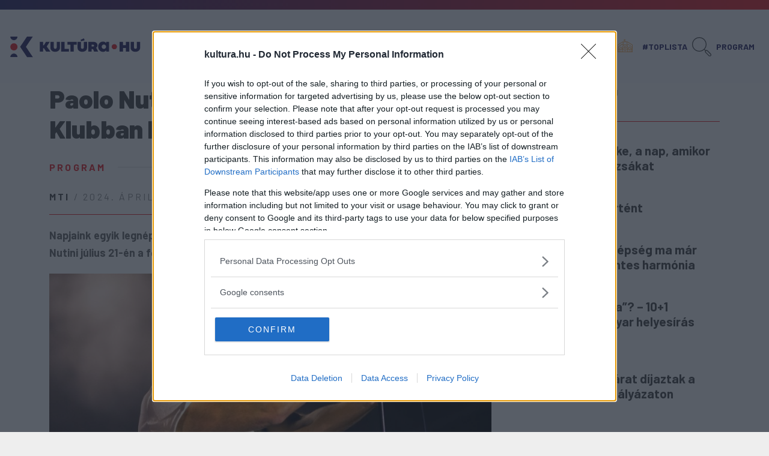

--- FILE ---
content_type: text/html; charset=UTF-8
request_url: https://kultura.hu/paolo-nutini-akvarium/
body_size: 7622
content:
<!DOCTYPE html>
<html lang="hu">
<head>            <title>Paolo Nutini júliusban az Akvárium Klubban lép fel</title>    
        <meta name="description" content="Napjaink egyik legnépszerűbb brit dalszerző-előadója, az olasz származású skót Paolo Nutini július 21-én a fővárosi Akvárium Klubban ad koncertet.">
        <meta name="keywords" content="Akvárium Klub,koncert,Paolo Nutini,program"><link rel="canonical" href="https://kultura.hu/paolo-nutini-akvarium/" />
        <meta property="og:type" content="article">
        <meta property="og:title" content="Paolo Nutini júliusban az Akvárium Klubban lép fel">
        <meta property="og:image" content="https://kultura.hu/uploads/media/default/0003/08/thumb_207144_default_medium.jpg">
        <meta property="og:url" content="https://kultura.hu/paolo-nutini-akvarium/">
        <meta property="og:description" content="Napjaink egyik legnépszerűbb brit dalszerző-előadója, az olasz származású skót Paolo Nutini július 21-én a fővárosi Akvárium Klubban ad koncertet.">
        <meta property="article:published_time" content="2024-04-03T16:41:00+02:00">
        <meta property="article:modified_time" content="2024-04-03T17:09:49+02:00">
        <meta property="article:tag" content="Akvárium Klub">
        <meta property="article:tag" content="koncert">
        <meta property="article:tag" content="Paolo Nutini">
        <meta property="article:tag" content="program">    
        <meta name="viewport" content="width=device-width, initial-scale=1">
        <meta charset="UTF-8"/>
                <script>
        window.dataLayer = window.dataLayer || [];
        window.dataLayer.push({'type': 'Cikk'});
        window.dataLayer.push({'section': 'Program'});
    </script>
    
    <script>(function(w,d,s,l,i){w[l]=w[l]||[];w[l].push({'gtm.start':
          new Date().getTime(),event:'gtm.js'});var f=d.getElementsByTagName(s)[0],
        j=d.createElement(s),dl=l!='dataLayer'?'&l='+l:'';j.async=true;j.src=
        'https://www.googletagmanager.com/gtm.js?id='+i+dl;f.parentNode.insertBefore(j,f);
      })(window,document,'script','dataLayer','GTM-N3MG4MF7');</script>

    <link rel="stylesheet" href="/build/app.3f2cbb12.css">


    
    <link rel="icon" href="/build/images/favicon.8abdd7c5.ico">
    <link rel="apple-touch-icon" sizes="180x180" href="/build/images/icons/apple-touch-icon-180x180.d848c294.png">
    <link rel="icon" type="image/png" sizes="32x32" href="/build/images/icons/apple-touch-icon-32x32.6def510b.png">
    <link rel="icon" type="image/png" sizes="16x16" href="/build/images/icons/favicon-16x16.1b2220dd.png">
    <link rel="mask-icon" href="/build/images/icons/safari-pinned-tab.99afcc00.svg" color="#5bbad5">
    <meta name="msapplication-TileColor" content="#000000">
    <meta name="theme-color" content="#ffffff">
    
    <link rel="alternate" type="application/rss+xml" title="Kultura.hu RSS" href="/feed" />

</head>
<body class="">
    
                <noscript><iframe src="https://www.googletagmanager.com/ns.html?id=GTM-N3MG4MF7" height="0" width="0" style="display:none;visibility:hidden"></iframe></noscript>
            <header>
            <div class="linear-gradient"></div>
                            <nav class="navbar navbar-expand-lg" id="header-main-navbar">
                    <div class="logo-wrapper">
                        <a id="logo" aria-label="kultúra.hu" href="/">
                            
                                                            <!--[if IE ]> <img src="/build/images/hedaer_logo.31830e8a.svg" class="svg" data-no-lazy="1" alt="kultúra.hu"> <![endif]-->
                                <![if !IE]><span class="animated_logo"></span><![endif]>
                                                    </a>
                                                                        
                                            </div>
                    <button class="navbar-toggler collapsed" type="button" data-bs-toggle="collapse"
                            data-bs-target="#header-main-navbar-content"
                            aria-controls="header-main-navbar-content" aria-expanded="false"
                            aria-label="Menü megjelenítés">
                        <span><i class="fa fa-bars"></i></span>
                    </button>
                    <div class="collapse navbar-collapse justify-content-end" tabindex="-1"
                            id="header-main-navbar-content">

                        <form action="/kereses" class="d-lg-none" accept-charset="UTF-8"
                                method="get" id="mobile-search-form">
                            <input type="search" name="q" placeholder="KERESÉS" required minlength="3">
                            <button class="submit">
                                <svg class="icon icon-search"><use xlink:href="/build/images/icons.009dfdf7a18097d96d17.svg#icon-search"></use></svg>
                            </button>
                        </form>
                                                    <ul class="navbar-nav cd-primary-nav">
                    <li class="nav-item nav-jokai">
                            <a class="nav-link"
       href="https://kultura.hu/jokai200/">
        Jókai 200
    </a></li>

                    <li class="nav-item dropdown ">
                            <a class="nav-link dropdown-toggle"
       href="https://kultura.hu/muveszet/" id="navbarDropdown2" role="button" data-bs-toggle="dropdown" aria-haspopup="true" aria-expanded="false">
        Művészet
    </a>    <ul class="dropdown-menu" aria-labelledby="navbarDropdown2">
        <div class="dropdown-menu-icon"></div>
                                                                <li><a class="dropdown-item nav-link"
           href="https://kultura.hu/irodalom/">Irodalom</a></li>
                                                                <li><a class="dropdown-item nav-link"
           href="https://kultura.hu/film/">Film</a></li>
                                                                <li><a class="dropdown-item nav-link"
           href="https://kultura.hu/szinpad/">Színpad</a></li>
                                                                <li><a class="dropdown-item nav-link"
           href="https://kultura.hu/zene/">Zene</a></li>
                                                                <li><a class="dropdown-item nav-link"
           href="https://kultura.hu/kepzo/">Képző</a></li>
        </ul></li>

                    <li class="nav-item ">
                            <a class="nav-link"
       href="https://kultura.hu/popkult/">
        Popkult
    </a></li>

                    <li class="nav-item ">
                            <a class="nav-link"
       href="https://kultura.hu/tudomany/">
        Tudomány
    </a></li>

                    <li class="nav-item nav-bg-gradient">
                <a class="nav-link"
       href="/mimagyarok">
        Mi, magyarok
    </a></li>

                    <li class="nav-item nav-mnmkk">
                            <a class="nav-link"
       href="https://kultura.hu/tag/mnmkk">
        MNMKK
    </a></li>

                    <li class="nav-item nav-blue">
                            <a class="nav-link"
       href="https://kultura.hu/tag/toplista">
        #toplista
    </a></li>

            </ul>

                                                <div id="user-navbar" class="search">
                            <a class="d-md-inline d-none" id="search-link" data-bs-toggle="modal" data-bs-target="#searchModal">
                                <svg class="icon icon-search"><use xlink:href="/build/images/icons.009dfdf7a18097d96d17.svg#icon-search"></use></svg>
                            </a>
                        </div>
                            <ul class="navbar-nav nav-blue">
                    <li class="nav-item ">
                            <a class="nav-link"
       href="https://kultura.hu/tag/program">
        Program
    </a></li>

            </ul>


                        <div class="mt-2 d-lg-none today">
                            <ul class="navbar-nav">
                                <li class="nav-item">
                                    <span class="today"><a href="https://kultura.hu/november-4-en-tortent-1/" title="November 4-én történt">Ezen a napon történt</a></span>

                                </li>
                            </ul>
                        </div>
                        <div class="mt-5 d-lg-none mobile-social-icons">
                            <p>Keressen minket social<br>felületeinken is</p>
                            <ul>
                                <li>
                                    <a href="https://facebook.com/kulturaponthu" target="_blank">
                                        <svg class="icon icon-facebook"><use xlink:href="/build/images/icons.009dfdf7a18097d96d17.svg#icon-facebook"></use></svg>
                                    </a>
                                </li>
                                <li>
                                    <a href="https://www.youtube.com/@kulturaponthu/videos" target="_blank">
                                        <svg class="icon icon-youtube"><use xlink:href="/build/images/icons.009dfdf7a18097d96d17.svg#icon-youtube"></use></svg>
                                    </a>
                                </li>
                                <li>
                                    <a href="https://www.instagram.com/kulturaponthu/" target="_blank">
                                        <svg class="icon icon-instagram"><use xlink:href="/build/images/icons.009dfdf7a18097d96d17.svg#icon-instagram"></use></svg>
                                    </a>
                                </li>
                                <li>
                                    <a href="https://www.tiktok.com/@kultura.hu?lang=hu-HU" target="_blank">
                                        <svg class="icon icon-tiktok"><use xlink:href="/build/images/icons.009dfdf7a18097d96d17.svg#icon-tiktok"></use></svg>
                                    </a>
                                </li>
                            </ul>
                        </div>
                    </div>
                </nav>
                    </header>
        <div class="modal fade in" tabindex="-1" id="searchModal" role="dialog">
            <div class="modal-dialog modal-dialog-centered" role="document">
                <div class="modal-content">
                    <div class="modal-header">
                        <button type="button" class="btn-close" data-bs-dismiss="modal" aria-label="Close"></button>
                    </div>
                    <form action="/kereses" accept-charset="UTF-8" method="get">
                        <input type="search" name="q" id="q" placeholder="Mit keressünk?" minlength="3" required>
                        <button class="submit">
                            <svg class="icon icon-search"><use xlink:href="/build/images/icons.009dfdf7a18097d96d17.svg#icon-search"></use></svg>
                        </button>
                    </form>
                </div>
            </div>
        </div>
    
    <main>
            <div class="container container-content article article-news">
        <div class="article-wrapper row">
            <div class="article-main col-12 col-lg-8">
                <article class="article-inner">
                    
                    <h1 class="article-title">
                                                    Paolo Nutini júliusban az Akvárium Klubban lép fel
                                            </h1>

                                            <h2 class="article-section">
                            <a href="/program/">Program</a>
                        </h2>
                    
                    <div class="article-author-pub">
                        <div class="article-author">
                                                                                                                                                                                <a href="/szerzo/mti">  MTI</a>
                                                                                                    /
                                                        <span class="article-date">2024. április 3.</span>
                        </div>

                        
                        <a href="https://www.facebook.com/sharer/sharer.php?u=https%3A%2F%2Fkultura.hu%2Fpaolo-nutini-akvarium%2F" target="_blank" class="facebook-share">
                            <svg class="icon icon-share-facebook"><use xlink:href="/build/images/icons.009dfdf7a18097d96d17.svg#icon-share-facebook"></use></svg>
                        </a>
                    </div>

                    
                    
                    <p class="article-lead">Napjaink egyik legnépszerűbb brit dalszerző-előadója, az olasz származású skót Paolo Nutini július 21-én a fővárosi Akvárium Klubban ad koncertet.</p>

                                            <div class="single-image">
                            

<figure>

            <a class="fancybox-gallery" data-fancybox="images"                           href="/uploads/media/default/0003/08/thumb_207144_default_big.jpg"
            >                <picture>
                            <source media="(max-width: 416px)" srcset="/uploads/media/default/0003/08/thumb_207144_default_medium.jpg 2x, /uploads/media/default/0003/08/thumb_207144_default_small.jpg 1x"  width="416" height="234"                />
                        <img src="/uploads/media/default/0003/08/thumb_207144_default_medium.jpg" width="856" height="481"            alt="075_cinquetti-paolonut220722_npdVN.jpg" title="Paolo Nutini. Fotó: Mairo Cinquetti / AFP" />
        </picture>
            </a>
    </figure>

                        </div>
                    
                                            <div class="block block--line-banner">
    <a href="https://shop.kultura.hu/termek/flow?utm_source=kultura.hu&amp;utm_content=article_line_banner" target="_blank" class="block__link">
        <div class="block__header">
            
<img title="Magyar Kultúra Magazin - Flow lapszám" alt="Magyar Kultúra Magazin - Flow lapszám" class="block__image" src="/uploads/media/default/0003/29/ac1feb9c32d44fa9219357b7dc8153c50095be88.webp" />

            <div class="block__text"><p>Lapozz bele a Magyar Kultúra magazinba <strong>webshopunkon!</strong></p></div>
        </div>
        <div class="block__footer">
            <span class="block__button btn btn-outline-light">Tovább a shopba</span>
        </div>
    </a>
</div>
                                            
                    <div class="article-content">
                                                                                                                                                                                                        <p>Bár Nutinit arra szánták, hogy a több mint száz éve a család tulajdonában lévő étterem vezetését viszi tovább, hamar kiderült, számára a zenélés jelenti az igazi szenvedélyt. Tehetségét nagyrészt opera- és népdalkedvelő nagyapjától örökölte, zenei törekvéseiben középiskolai énektanára támogatta, aki első dalának megírásában is segített.
                                                                                

<p>Nutinira a szerencse egy véletlen folytán kacsintott rá: 2003-ban szülővárosában, a skóciai Paisley-ben a közönség David Sneddon koncertjére várt a városháza dísztermében, ám a zenész késett, így a konferanszié addig egy rögtönzött kvízzel igyekezett elütni az időt. A kvíz nyerteseként Nutini felmehetett a színpadra, hogy elénekeljen néhány számot, a nézőtéren pedig ott ült Brendan Moon, aki felajánlotta a tehetséges fiúnak, hogy a menedzsere lesz.
                                                                                

<p>Csupán 18 éves volt, amikor az Atlantic Recordsszal öt album megjelentetésére szóló szerződést írt alá. A kiadó gondozásában jelent meg <em>These Streets</em> című debütáló albuma 2006-ban, azóta Nutini sikeresen bebetonozta magát a köztudatba mint generációja egyik legtehetségesebb zenésze, akit energikus élő előadásairól és sokszínűségéről ismernek.
                                                                                

<p>2022-ben jelent meg Nutini negyedik lemeze, a <em>Last Night in the Bittersweet</em> az Egyesült Királyság albumlistájának első helyén nyitott, és az énekes-dalszerző harmadik egymást követő listavezető albuma lett. A korongon olyan dalok szerepelnek, mint a <em>Through the Echoes, </em>a<em> Lose It vagy </em>a<em> Petfrified in Love.</em>
                                                                                

<div class="videodetector"><iframe frameborder="0" src="https://www.youtube.com/embed/kjMCjIo4vp8?autohide=1&amp;controls=1&amp;showinfo=0"></iframe></div>

<p>A sztárénekes már többször fellépett Magyarországon, 2012-ben a Sziget fesztiválon, tavaly nyáron pedig a veszprémi Gyárkert KultúrParkban adott koncertet.
                                                                                

<p>&nbsp;
                                                                                
                                            </div>

                        <div class="row justify-content-start tag-list">
                    <a class="col-auto" href="/tag/akvarium-klub">Akvárium Klub</a>
                    <a class="col-auto" href="/tag/koncert">koncert</a>
                    <a class="col-auto" href="/tag/paolo-nutini">Paolo Nutini</a>
                    <a class="col-auto" href="/tag/program">program</a>
            </div>

                                        <div class="article-share row justify-content-start justify-content-md-center">
                        <div class="col-12 col-md-auto">
                            <a href="https://www.facebook.com/sharer/sharer.php?u=https%3A%2F%2Fkultura.hu%2Fpaolo-nutini-akvarium%2F" target="_blank">
                                <svg class="icon icon-share-facebook"><use xlink:href="/build/images/icons.009dfdf7a18097d96d17.svg#icon-share-facebook"></use></svg>
                                <span>Megosztás a Facebookon</span>
                            </a>
                        </div>
                        <div class="col-12 col-md-auto">
                            <a href="fb-messenger://share/?link=https%3A%2F%2Fkultura.hu%2Fpaolo-nutini-akvarium%2F">
                                <svg class="icon icon-share-messenger"><use xlink:href="/build/images/icons.009dfdf7a18097d96d17.svg#icon-share-messenger"></use></svg>
                                <span>Küldés messengeren</span>
                            </a>
                        </div>
                        <div class="col-12 col-md-auto">
                            <a href="https://kultura.hu/paolo-nutini-akvarium/" class="clipboard">
                                <svg class="icon icon-share-link"><use xlink:href="/build/images/icons.009dfdf7a18097d96d17.svg#icon-share-link"></use></svg>
                                <span>link másolása</span>
                            </a>
                        </div>
                    </div>
                                    </article>

                                <div class="box box-more-news">
    <div class="box-header">További cikkek ebben a rovatban</div>
    <div class="box-body">
        <div class="row group-section">
                            <div class="col-12 col-md-6 group-col">
                                            <a href="https://kultura.hu/regizenei-koncertekkel-varja-a-kozonseget-az-v-haydneum-oszi-fesztival-csutortoktol-budapesten/">
                                
            
                
        <div class="image-container-wrapper">
            
            <div class="image-container">
                <div class="focuspoint"
     data-focus-x="0"
     data-focus-y="0"     data-image-w="4000"     data-image-h="2670"><img  src="/uploads/media/default/0003/30/thumb_229023_default_small.jpg"    fetchpriority="low"
    alt="shutterstock_2192068513.jpg" title=""
    width="416" height="277"
    class="zoom"></div>
            </div>
                    </div>
                            </a>
                                        <div class="group-col-text">
                        <span class="cover-node-label">
                            <a href="https://kultura.hu/regizenei-koncertekkel-varja-a-kozonseget-az-v-haydneum-oszi-fesztival-csutortoktol-budapesten/">Régizenei koncertekkel várja a közönséget az V. Haydneum Őszi Fesztivál</a>
                        </span>
                    </div>
                </div>
                            <div class="col-12 col-md-6 group-col">
                                            <a href="https://kultura.hu/jubilal-az-ars-hungarica/">
                                
            
                
        <div class="image-container-wrapper">
            
            <div class="image-container">
                <div class="focuspoint"
     data-focus-x="-0.076"
     data-focus-y="0.586"     data-image-w="3200"     data-image-h="2128"><img  src="/uploads/media/default/0003/30/thumb_229018_default_small.jpg"    fetchpriority="low"
    alt="e20e1d38-8bcb-4ae2-b1a6-5150b6a9c221.jpg" title=""
    width="416" height="276"
    class="zoom"></div>
            </div>
                    </div>
                            </a>
                                        <div class="group-col-text">
                        <span class="cover-node-label">
                            <a href="https://kultura.hu/jubilal-az-ars-hungarica/">Jubilál az Ars Hungarica</a>
                        </span>
                    </div>
                </div>
                            <div class="col-12 col-md-6 group-col">
                                            <a href="https://kultura.hu/mozart-muvekkel-kezdodik-a-filharmonia-magyarorszag-unikum-berlete/">
                                
            
                
        <div class="image-container-wrapper">
            
            <div class="image-container">
                <div class="focuspoint"
     data-focus-x="0"
     data-focus-y="0"     data-image-w="950"     data-image-h="534"><img  src="/uploads/media/default/0002/86/thumb_185117_default_small.jpg"    fetchpriority="low"
    alt="a-purcell-korus-es-az-orfeo-zenekar-R.jpg" title=""
    width="416" height="233"
    class="zoom"></div>
            </div>
                    </div>
                            </a>
                                        <div class="group-col-text">
                        <span class="cover-node-label">
                            <a href="https://kultura.hu/mozart-muvekkel-kezdodik-a-filharmonia-magyarorszag-unikum-berlete/">Mozarttal indul a Filharmónia Magyarország Unikum bérlete</a>
                        </span>
                    </div>
                </div>
                            <div class="col-12 col-md-6 group-col">
                                            <a href="https://kultura.hu/hat-koncert-szol-szunet-nelkul-a-concerto-budapest-fesztivaljan/">
                                
            
                
        <div class="image-container-wrapper">
            
            <div class="image-container">
                <div class="focuspoint"
     data-focus-x="0"
     data-focus-y="0"     data-image-w="5506"     data-image-h="3097"><img  src="/uploads/media/default/0003/30/thumb_229003_default_small.jpg"    fetchpriority="low"
    alt="Keller András Concerto Budapest.jpg" title=""
    width="416" height="233"
    class="zoom"></div>
            </div>
                    </div>
                            </a>
                                        <div class="group-col-text">
                        <span class="cover-node-label">
                            <a href="https://kultura.hu/hat-koncert-szol-szunet-nelkul-a-concerto-budapest-fesztivaljan/">Hat koncert szól szünet nélkül a Concerto Budapest fesztiválján</a>
                        </span>
                    </div>
                </div>
                    </div>
    </div>
</div>

                            </div>

                            <aside class="article-aside col-12 col-lg-4">

                                            <div class="box box-tabs" id="new-and-popular">
    <div class="box-header">
        <div class="nav-aside-tab" role="tablist">
            <a class="active" id="nav-aside-new-tab" data-bs-toggle="tab" data-bs-target="#nav-aside-new" role="tab" aria-controls="nav-aside-new" aria-selected="true">Friss</a>
            /
            <a class="" id="nav-aside-popular-tab" data-bs-toggle="tab" data-bs-target="#nav-aside-popular" role="tab" aria-controls="nav-profile" aria-selected="false">Népszerű</a>
        </div>
    </div>
    <div class="box-body">
        <div class="tab-content" id="nav-tabContent">
            <div class="tab-pane fade show active" id="nav-aside-new" role="tabpanel" aria-labelledby="nav-aside-new-tab">
                <div class="row">
                                            <div class="col-12 group-col">
                            <a href="https://kultura.hu/november-4-e-a-nap-amikor-elnemitottak-a-muzsakat/">
                                    
            
                
        <div class="image-container-wrapper">
            
            <div class="image-container">
                <div class="focuspoint"
     data-focus-x="0"
     data-focus-y="0"     data-image-w="5387"     data-image-h="3603"><img  src="/uploads/media/default/0003/30/thumb_229019_default_small.jpg"    fetchpriority="low"
    alt="fortepan_32791.jpg" title=""
    width="416" height="278"
    class="zoom"></div>
            </div>
                    </div>
                                    <div class="group-col-text">
                                    <span class="cover-node-label">November negyedike, a nap, amikor elnémították a múzsákat</span>
                                </div>
                            </a>
                        </div>
                                            <div class="col-12 group-col">
                            <a href="https://kultura.hu/november-4-en-tortent-1/">
                                    
            
                
        <div class="image-container-wrapper">
            
            <div class="image-container">
                <div class="focuspoint"
     data-focus-x="0.361"
     data-focus-y="-0.049"     data-image-w="4340"     data-image-h="2441"><img  src="/uploads/media/default/0003/29/thumb_228864_default_small.jpg"    fetchpriority="low"
    alt="10864239-a4ac-4cd7-ae71-204fb79bbdb1_16.jpg" title=""
    width="416" height="233"
    class="zoom"></div>
            </div>
                    </div>
                                    <div class="group-col-text">
                                    <span class="cover-node-label">November 4-én történt</span>
                                </div>
                            </a>
                        </div>
                                            <div class="col-12 group-col">
                            <a href="https://kultura.hu/tarr-hajnalka-muteremlatogatas/">
                                    
            
                
        <div class="image-container-wrapper">
            
            <div class="image-container">
                <div class="focuspoint"
     data-focus-x="0"
     data-focus-y="0"     data-image-w="1500"     data-image-h="844"><img  src="/uploads/media/default/0003/30/thumb_229015_default_small.jpg"    fetchpriority="low"
    alt="TARR_HAJNALKA_HJL_03120_16.jpg" title=""
    width="416" height="234"
    class="zoom"></div>
            </div>
                    </div>
                                    <div class="group-col-text">
                                    <span class="cover-node-label">Tarr Hajnalka: A szépség ma már nem a hibáktól mentes harmónia</span>
                                </div>
                            </a>
                        </div>
                                            <div class="col-12 group-col">
                            <a href="https://kultura.hu/latja-vagy-lattya-10-1-erdekesseg-a-magyar-helyesiras-hajnalarol/">
                                    
            
                
        <div class="image-container-wrapper">
            
            <div class="image-container">
                <div class="focuspoint"
     data-focus-x="0.000"
     data-focus-y="0.087"     data-image-w="8192"     data-image-h="4320"><img  src="/uploads/media/default/0003/30/thumb_229005_default_small.jpg"    fetchpriority="low"
    alt="shutterstock_2434151315.jpg" title=""
    width="416" height="219"
    class="zoom"></div>
            </div>
                    </div>
                                    <div class="group-col-text">
                                    <span class="cover-node-label">„Látja” vagy „láttya”? – 10+1 érdekesség a magyar helyesírás hajnaláról</span>
                                </div>
                            </a>
                        </div>
                                            <div class="col-12 group-col">
                            <a href="https://kultura.hu/tizennyolc-konyvtarat-dijaztak-a-konyvtari-kihivas-palyazaton/">
                                    
            
                
        <div class="image-container-wrapper">
            
            <div class="image-container">
                <div class="focuspoint"
     data-focus-x="0"
     data-focus-y="0"     data-image-w="4200"     data-image-h="2800"><img  src="/uploads/media/default/0003/30/thumb_229021_default_small.jpg"    fetchpriority="low"
    alt="DBOGI20251103001.jpg" title=""
    width="416" height="277"
    class="zoom"></div>
            </div>
                    </div>
                                    <div class="group-col-text">
                                    <span class="cover-node-label">Tizennyolc könyvtárat díjaztak a Könyvtári kihívás pályázaton</span>
                                </div>
                            </a>
                        </div>
                                    </div>
            </div>
            <div class="tab-pane fade" id="nav-aside-popular" role="tabpanel" aria-labelledby="nav-aside-popular-tab">
                <div class="row">
                                            <div class="col-12 group-col">
                            <a href="https://kultura.hu/latja-vagy-lattya-10-1-erdekesseg-a-magyar-helyesiras-hajnalarol/">
                                    
            
                
        <div class="image-container-wrapper">
            
            <div class="image-container">
                <div class="focuspoint"
     data-focus-x="0.000"
     data-focus-y="0.087"     data-image-w="8192"     data-image-h="4320"><img  src="/uploads/media/default/0003/30/thumb_229005_default_small.jpg"    fetchpriority="low"
    alt="shutterstock_2434151315.jpg" title=""
    width="416" height="219"
    class="zoom"></div>
            </div>
                    </div>
                                    <div class="group-col-text">
                                    <span class="cover-node-label">„Látja” vagy „láttya”? – 10+1 érdekesség a magyar helyesírás hajnaláról</span>
                                </div>
                            </a>
                        </div>
                                            <div class="col-12 group-col">
                            <a href="https://kultura.hu/pszichologus-elemzi-marai-gondolatait/">
                                    
            
                
        <div class="image-container-wrapper">
            
            <div class="image-container">
                <div class="focuspoint"
     data-focus-x="0"
     data-focus-y="0"     data-image-w="1170"     data-image-h="658"><img  src="/uploads/media/default/0003/30/thumb_229000_default_small.jpg"    fetchpriority="low"
    alt="Márai Sándor.jpg" title=""
    width="416" height="233"
    class="zoom"></div>
            </div>
                    </div>
                                    <div class="group-col-text">
                                    <span class="cover-node-label">Márai Sándor nyomába ered a pszichológus</span>
                                </div>
                            </a>
                        </div>
                                            <div class="col-12 group-col">
                            <a href="https://kultura.hu/tizennyolc-konyvtarat-dijaztak-a-konyvtari-kihivas-palyazaton/">
                                    
            
                
        <div class="image-container-wrapper">
            
            <div class="image-container">
                <div class="focuspoint"
     data-focus-x="0"
     data-focus-y="0"     data-image-w="4200"     data-image-h="2800"><img  src="/uploads/media/default/0003/30/thumb_229021_default_small.jpg"    fetchpriority="low"
    alt="DBOGI20251103001.jpg" title=""
    width="416" height="277"
    class="zoom"></div>
            </div>
                    </div>
                                    <div class="group-col-text">
                                    <span class="cover-node-label">Tizennyolc könyvtárat díjaztak a Könyvtári kihívás pályázaton</span>
                                </div>
                            </a>
                        </div>
                                            <div class="col-12 group-col">
                            <a href="https://kultura.hu/booktok-tiktok-kortars-irodalom-kozossegi-media-olvasas-nepszerusites/">
                                    
            
                
        <div class="image-container-wrapper">
            
            <div class="image-container">
                <div class="focuspoint"
     data-focus-x="0"
     data-focus-y="0"     data-image-w="5568"     data-image-h="3712"><img  src="/uploads/media/default/0003/29/thumb_228980_default_small.jpg"    fetchpriority="low"
    alt="shutterstock_2476647439.jpg" title=""
    width="416" height="277"
    class="zoom"></div>
            </div>
                    </div>
                                    <div class="group-col-text">
                                    <span class="cover-node-label">A BookTok lehet az irodalom jövője?</span>
                                </div>
                            </a>
                        </div>
                                            <div class="col-12 group-col">
                            <a href="https://kultura.hu/cselotei-laszlo-hiszek-a-mecenaturaban/">
                                    
            
                
        <div class="image-container-wrapper">
            
            <div class="image-container">
                <div class="focuspoint"
     data-focus-x="0"
     data-focus-y="0"     data-image-w="1980"     data-image-h="1320"><img  src="/uploads/media/default/0003/29/thumb_228986_default_small.jpg"    fetchpriority="low"
    alt="CSELOTEI_LASZLO_CSV_20.jpg" title=""
    width="416" height="277"
    class="zoom"></div>
            </div>
                    </div>
                                    <div class="group-col-text">
                                    <span class="cover-node-label">Cselőtei László: Hiszek a mecenatúrában</span>
                                </div>
                            </a>
                        </div>
                                    </div>
            </div>
        </div>
    </div>
</div>

                    
                    


                                    </aside>
                    </div>
    </div>
    </main>

            <footer>
            <div>
                <div class="container">
                    <div class="row">
                        <div class="col-12 col-lg-auto text-center text-lg-start">
                            <p class="logo"><img src="/build/images/footer/kultura.97059fe2.svg" width="310" alt="kultura.hu"></p>
                            <p class="social">
                                <a href="https://facebook.com/kulturaponthu" target="_blank">
                                  <svg class="icon icon-facebook"><use xlink:href="/build/images/icons.009dfdf7a18097d96d17.svg#icon-facebook"></use></svg>
                                </a>
                                <a href="https://youtube.com/@kulturaponthu/videos" target="_blank">
                                  <svg class="icon icon-youtube"><use xlink:href="/build/images/icons.009dfdf7a18097d96d17.svg#icon-youtube"></use></svg>
                                </a>
                                <a href="https://www.instagram.com/kulturaponthu/" target="_blank">
                                  <svg class="icon icon-instagram"><use xlink:href="/build/images/icons.009dfdf7a18097d96d17.svg#icon-instagram"></use></svg>
                                </a>
                                <a href="https://www.tiktok.com/@kultura.hu?lang=hu-HU" target="_blank">
                                  <svg class="icon icon-tiktok"><use xlink:href="/build/images/icons.009dfdf7a18097d96d17.svg#icon-tiktok"></use></svg>
                                </a>
                            </p>
                        </div>
                        <div class="col text-end">
                            <nav class="navbar navbar-expand-md justify-content-center justify-content-lg-end"
                                 id="footer-header-main-navbar">
                                    <ul class="navbar-nav justify-content-center justify-content-lg-end cd-primary-nav">
                    <li class="nav-item nav-jokai">
                            <a class="nav-link"
       href="https://kultura.hu/jokai200/">
        Jókai 200
    </a></li>

                    <li class="nav-item dropdown ">
                            <a class="nav-link dropdown-toggle"
       href="https://kultura.hu/muveszet/" id="navbarDropdown2" role="button" data-bs-toggle="dropdown" aria-haspopup="true" aria-expanded="false">
        Művészet
    </a>    <ul class="dropdown-menu" aria-labelledby="navbarDropdown2">
        <div class="dropdown-menu-icon"></div>
                                                                <li><a class="dropdown-item nav-link"
           href="https://kultura.hu/irodalom/">Irodalom</a></li>
                                                                <li><a class="dropdown-item nav-link"
           href="https://kultura.hu/film/">Film</a></li>
                                                                <li><a class="dropdown-item nav-link"
           href="https://kultura.hu/szinpad/">Színpad</a></li>
                                                                <li><a class="dropdown-item nav-link"
           href="https://kultura.hu/zene/">Zene</a></li>
                                                                <li><a class="dropdown-item nav-link"
           href="https://kultura.hu/kepzo/">Képző</a></li>
        </ul></li>

                    <li class="nav-item ">
                            <a class="nav-link"
       href="https://kultura.hu/popkult/">
        Popkult
    </a></li>

                    <li class="nav-item ">
                            <a class="nav-link"
       href="https://kultura.hu/tudomany/">
        Tudomány
    </a></li>

                    <li class="nav-item nav-bg-gradient">
                <a class="nav-link"
       href="/mimagyarok">
        Mi, magyarok
    </a></li>

                    <li class="nav-item nav-mnmkk">
                            <a class="nav-link"
       href="https://kultura.hu/tag/mnmkk">
        MNMKK
    </a></li>

                    <li class="nav-item nav-blue">
                            <a class="nav-link"
       href="https://kultura.hu/tag/toplista">
        #toplista
    </a></li>

            </ul>

                            </nav>
                            <nav class="navbar navbar-expand-md justify-content-center justify-content-lg-end"
                                 id="footer-subpages-navbar">
                                    <ul class="navbar-nav justify-content-center justify-content-lg-end cd-primary-nav">
                                            <li class="nav-item first"><a
                        href="https://webshop.kultura.hu/kategoria/magyar-kultura-magazin/" target="_blank"                        class="nav-link">Magyar Kultúra magazin</a></li>
                                                <li class="nav-item"><span class="nav-link nav-spacer">|</span></li>            <li class="nav-item"><a
                        href="https://popkulturalis.hu/korszak/1" target="_blank"                        class="nav-link">Popkulturális értéktár</a></li>
                                                <li class="nav-item"><span class="nav-link nav-spacer">|</span></li>            <li class="nav-item"><a
                        href="https://mesecentrum.hu/" target="_blank"                        class="nav-link">Mesecentrum</a></li>
                                                <li class="nav-item"><span class="nav-link nav-spacer">|</span></li>            <li class="nav-item last"><a
                        href="https://nepi.kultura.hu/" target="_blank"                        class="nav-link">Népi</a></li>
            </ul>

                            </nav>
                        </div>
                    </div>
                </div>
                <nav class="navbar navbar-expand-md justify-content-center justify-content-lg-end" id="footer-navbar">
                  <div class="container justify-content-center justify-content-lg-end">
                        <ul class="navbar-nav justify-content-center justify-content-lg-end cd-primary-nav">
                                                                        <li class="nav-item first"><a
                        href="https://kultura.hu/impresszum"                        class="nav-link">Impresszum</a></li>
                                                                            <li class="nav-item"><span class="nav-link nav-spacer">|</span></li>            <li class="nav-item"><a
                        href="https://kultura.hu/adatvedelem"                        class="nav-link">Adatvédelem</a></li>
                                                                            <li class="nav-item"><span class="nav-link nav-spacer">|</span></li>            <li class="nav-item"><a
                        href="https://kultura.hu/hirdetesi-informaciok"                        class="nav-link">Hirdetési információk</a></li>
                                                                            <li class="nav-item"><span class="nav-link nav-spacer">|</span></li>            <li class="nav-item"><a
                        href="https://kultura.hu/felhasznalasi-feltetelek"                        class="nav-link">Felhasználási feltételek</a></li>
                                                <li class="nav-item"><span class="nav-link nav-spacer">|</span></li>            <li class="nav-item last"><a
                        href="https://kultura.hu/feed"                        class="nav-link">RSS</a></li>
            </ul>

                  </div>
                </nav>
            </div>
        </footer>
    

    <script src="/build/app.1bc7da7f.js" defer></script></body>
</html>


--- FILE ---
content_type: image/svg+xml
request_url: https://kultura.hu/build/images/sandwich.bcb1a158.svg
body_size: 126
content:
<svg width="33" height="20" viewBox="0 0 33 20" fill="none" xmlns="http://www.w3.org/2000/svg">
<path d="M2 2H31" stroke="#EB1C24" stroke-width="3" stroke-linecap="round"/>
<path d="M8 10H31" stroke="#EB1C24" stroke-width="3" stroke-linecap="round"/>
<path d="M2 18L31 18" stroke="#EB1C24" stroke-width="3" stroke-linecap="round"/>
</svg>


--- FILE ---
content_type: image/svg+xml
request_url: https://kultura.hu/build/images/footer/kultura.97059fe2.svg
body_size: 3681
content:
<svg width="349" height="55" viewBox="0 0 349 55" fill="none" xmlns="http://www.w3.org/2000/svg">
<g clip-path="url(#clip0_268_17174)">
<path d="M0 0C0 5.29315 4.30209 9.59523 9.59523 9.59523C14.9109 9.59523 19.213 5.29315 19.213 0H0Z" fill="white"/>
<path d="M44.9127 0L26.3079 27.209L44.9127 54.418H60.4092L41.8269 27.209L60.4092 0H44.9127Z" fill="white"/>
<path d="M9.59523 44.8232C4.30209 44.8232 0 49.1253 0 54.4185H19.213C19.213 49.1253 14.9109 44.8232 9.61776 44.8232" fill="white"/>
<path d="M0.743413 23.5376C2.77057 18.6274 8.37906 16.3074 13.2893 18.3346C18.177 20.3617 20.5195 25.9702 18.4923 30.8804C16.4652 35.7907 10.8567 38.1106 5.94646 36.0835C1.03623 34.0563 -1.30627 28.4478 0.743413 23.5376Z" fill="white"/>
<path d="M107.395 40.5208H95.9748L90.8168 32.4797C90.479 31.7365 89.7582 31.2635 88.9473 31.2635H87.9337V40.5208H78.9016V14.2578H87.9337V23.4927H88.9473C89.8708 23.4927 90.479 22.5692 90.7493 22.1187L95.3892 14.2803H105.525L97.6416 26.5109C97.6416 26.5109 97.5515 26.6685 97.5065 26.7361C97.5065 26.7586 97.5515 26.8037 97.574 26.8262L107.395 40.5208Z" fill="white"/>
<path d="M133.004 14.2578V29.8219C133.004 36.5115 127.914 40.9713 119.985 40.9713C112.057 40.9713 107.439 36.5115 107.439 29.8219V14.2578H116.472V28.7633C116.314 30.9256 117.936 32.8176 120.098 32.9753C122.26 33.1329 124.152 31.5112 124.31 29.3489C124.31 29.1687 124.31 28.966 124.31 28.7858V14.2803H133.004V14.2578Z" fill="white"/>
<path d="M157.105 33.0654V40.5208H136.248V14.2578H145.28V33.0654H157.105Z" fill="white"/>
<path d="M177.962 21.8259H170.034V40.5208H161.002V21.8259H153.028V14.2578H177.962V21.8259Z" fill="white"/>
<path d="M199.202 10.1583L189.742 12.5908L188.368 8.80681L197.288 4.91016L199.202 10.1583ZM205.757 14.2576V29.8217C205.757 36.5114 200.666 40.9711 192.738 40.9711C184.81 40.9711 180.192 36.5114 180.192 29.8217V14.2576H189.224V28.7631C189.067 30.9254 190.688 32.8174 192.851 32.9751C195.013 33.1328 196.905 31.511 197.063 29.3487C197.063 29.146 197.063 28.9433 197.063 28.7406V14.2351H205.757V14.2576Z" fill="white"/>
<path d="M221.681 26.8487C223.078 27.0064 224.362 26.0154 224.519 24.5963C224.677 23.1999 223.686 21.916 222.267 21.7583C222.064 21.7358 221.862 21.7358 221.659 21.7583H218.01V26.8487H221.659H221.681ZM235.534 40.4983H224.429L222.65 35.6331C222.245 34.5294 221.772 33.7186 220.78 33.7186H218.033V40.4758H209.023V14.2578H222.83C229.317 14.2578 233.664 17.9292 233.664 23.4476C233.709 26.2406 232.313 28.8759 229.948 30.3625C230.826 31.3761 231.569 32.5023 232.155 33.7186L235.534 40.5208V40.4983Z" fill="white"/>
<path d="M250.895 33.3126C247.629 33.3126 244.972 30.6548 244.972 27.3888C244.972 24.1228 247.629 21.465 250.895 21.465C254.161 21.465 256.819 24.1228 256.819 27.3888C256.819 30.6548 254.161 33.3126 250.895 33.3126ZM256.932 14.2798V17.6134C254.95 14.9555 251.774 13.469 248.44 13.6266C241.233 13.6266 235.602 19.1675 235.602 27.2086C235.602 35.2497 241.368 41.1735 248.53 41.1735C251.841 41.3312 255.017 39.7545 256.909 37.0516L256.864 40.5203H264.86V14.2573H256.909L256.932 14.2798Z" fill="white"/>
<path d="M319.053 14.2578V40.5208H310.021V30.9932H302.025V40.5208H292.993V14.2578H302.025V23.1098H310.021V14.2578H319.053Z" fill="white"/>
<path d="M348.176 14.2579V29.822C348.176 36.5116 343.086 40.9714 335.157 40.9714C327.229 40.9714 322.612 36.5116 322.612 29.822V14.2579H331.644V28.7633C331.486 30.9257 333.108 32.8177 335.27 32.9753C337.432 33.133 339.324 31.5113 339.482 29.349C339.482 29.1463 339.482 28.9435 339.482 28.7408V14.2354H348.176V14.2579Z" fill="white"/>
<path d="M278.893 20.5645C282.654 20.5645 285.717 23.6277 285.717 27.3892C285.717 31.1507 282.654 34.214 278.893 34.214C275.131 34.214 272.068 31.1507 272.068 27.3892C272.068 23.6277 275.131 20.5645 278.893 20.5645Z" fill="white"/>
</g>
<defs>
<clipPath id="clip0_268_17174">
<rect width="348.176" height="54.418" fill="white"/>
</clipPath>
</defs>
</svg>


--- FILE ---
content_type: image/svg+xml
request_url: https://kultura.hu/build/images/k.058065ee.svg
body_size: 534
content:
<svg width="368" height="331" viewBox="0 0 368 331" fill="none" xmlns="http://www.w3.org/2000/svg">
<g style="mix-blend-mode:overlay" opacity="0.2">
<path d="M0 0C0 32.1958 26.1676 58.3634 58.3634 58.3634C90.6962 58.3634 116.864 32.1958 116.864 0H0Z" fill="white"/>
<path d="M273.184 0L160.019 165.5L273.184 331H367.442L254.414 165.5L367.442 0H273.184Z" fill="white"/>
<path d="M58.3634 272.636C26.1676 272.636 0 298.803 0 330.999H116.864C116.864 298.803 90.6962 272.636 58.5004 272.636" fill="white"/>
<path d="M4.52176 143.169C16.8521 113.302 50.9659 99.1907 80.8326 111.521C110.562 123.851 124.811 157.965 112.48 187.832C100.15 217.699 66.0363 231.81 36.1695 219.48C6.30281 207.149 -7.94554 173.035 4.52176 143.169Z" fill="white"/>
</g>
</svg>
